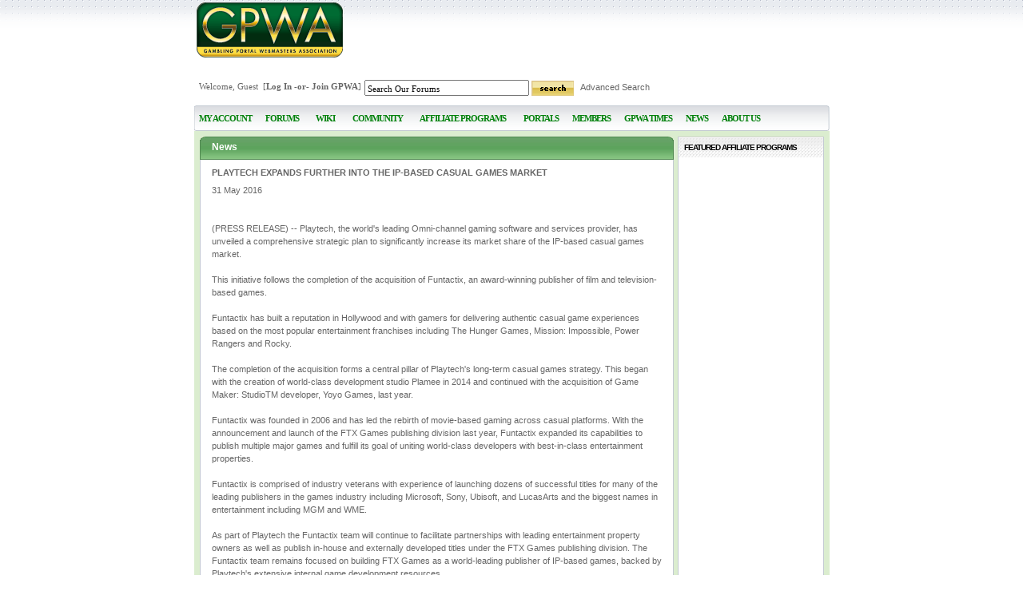

--- FILE ---
content_type: application/x-javascript
request_url: https://www.gpwa.org/inc/forms.js
body_size: 1288
content:
var aIds = Array( 'pg_2af4db31ed' );

function CheckPage2af4db31ed()
{
	//function get_radio_value()
	//{
		for (var i=0; i < document.frm_55279022c3.Gender.length; i++)
		{
   			if (document.frm_55279022c3.Gender[i].checked)
			{
    			var rad_val = document.frm_55279022c3.Gender[i].value;
			}
		}
		//alert('testing the value:' && rad_val);
		if(rad_val == undefined){
			alert('You should fill "title"');
			return false;
		}
   	//}



   var nResult = 0;
   nResult += NotEmpty( nResult, 'fld_aa6ae9fd8b','First Name' );
   nResult += NotEmpty( nResult, 'fld_last','Last Name' );
   nResult += NotEmpty( nResult, 'Male','Gender' );
   nResult += NotEmpty( nResult, 'fld_61cd41ef29','GPWA Username (you must register first!)' );
   nResult += Email( nResult, 'fld_e6d0367857','Email Address:' );
   nResult += NotEmpty( nResult, 'fld_fe3d379d09','Your Country:' );
   nResult += NotEmpty( nResult, 'fld_ff9094c378','ALL Websites You Own or are associated with (Omitting sites delays Private Membership approval)' );
   nResult += NotEmpty( nResult, 'fld_sealapproval','Seal Approval Request:' );
   nResult += NotEmpty( nResult, 'fld_industryinvolvement','Gaming Industry Involvement:' );
   
   
   if ( nResult == 0 )
   {
      if (1)
      {
         var el = document.getElementById( 'frm_55279022c3' );
         if ( typeof(el)=='object' && el != null ) el.submit();
      }
      else ChangePage( 0, 1 );
   }
}
function ChangePage( to_hide, to_show )
{
   var tbl_hide = document.getElementById( aIds[to_hide] );
   var tbl_show = document.getElementById( aIds[to_show] );

   if ( typeof(tbl_hide)=='object' && tbl_hide!=null )
    if ( typeof(tbl_show)=='object' && tbl_show!=null )
    {
       tbl_hide.style.display = 'none';
       tbl_show.style.display = '';
    }
}
function NotEmpty( old_res, id, field_title )
{
   if ( old_res==0 )
   {
      var el = document.getElementById( id );
      if ( typeof(el)=='object' && el!=null )
        if ( el.value=='' )
        {
           alert( 'You should fill "' + field_title + '"' );
           return 1;
        }
   }
   return 0;
}
function Email( old_res, id, field_title )
{ // test
   if ( old_res==0 )
   {
      var el = document.getElementById( id );
      if ( typeof(el)=='object' && el!=null )
      {
         var re = /^[a-zA-Z0-9_\.\-]+@([a-zA-Z0-9][a-zA-Z0-9-]+\.)+[a-zA-Z]{2,}$/;

         if (el.value.search(re) != -1 )  return 0;
         else
         {
            alert( '"'+field_title+'" must be email' );
            return 1;
         }
      }
   }
   return 0;
}
function NumbersOnly( old_res, id, field_title )
{
   if ( old_res==0 )
   {
      var el = document.getElementById( id );
      if ( typeof(el)=='object' && el!=null )
      {
         var re = /^[0-9]+$/;
         if (el.value.search(re) == -1 )
         {
            alert( '"' + field_title + '" must be a number' );
            return 1;
         }
      }
   }
   return 0;
}

